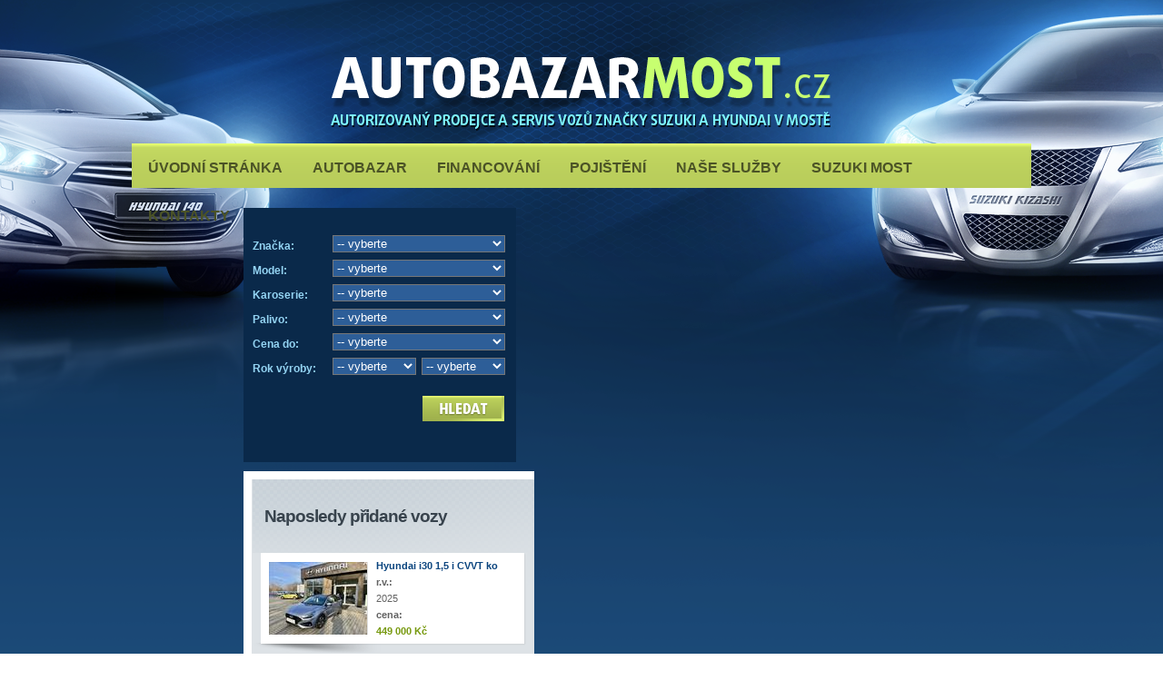

--- FILE ---
content_type: text/html; charset=0
request_url: http://www.autobazarmost.cz/e1240
body_size: 4686
content:
<!DOCTYPE html PUBLIC "-//W3C//DTD XHTML 1.1//EN" "http://www.w3.org/TR/xhtml11/DTD/xhtml11.dtd">
<html xmlns="http://www.w3.org/1999/xhtml">
<head>
	<title>Hyundai Kona 1,0   T-GDI STYLE</title>
	<meta http-equiv="Content-Type" content="text/html; charset=utf-8"/>
	<meta http-equiv="Lang" content="cs"/>
	<meta name="description" content=""/>
	<meta name="keywords" content=""/>

	<!-- css -->
	<link rel="stylesheet" type="text/css" href="http://www.autobazarmost.cz/css/style.css"/>

	<!-- js -->
	<script type="text/javascript" src="http://www.autobazarmost.cz/js/jquery-1.5.2.min.js"></script>
	<script type="text/javascript" src="http://www.autobazarmost.cz/js/jquery-ui-1.8.11.custom.min.js"></script>
	<script type="text/javascript" src="http://www.autobazarmost.cz/js/jquery-idleTimeout.js"></script>
	<script type="text/javascript" src="http://www.autobazarmost.cz/js/scripts.js"></script>

	<!-- tools -->
	<script src="http://www.autobazarmost.cz/tools/lightbox/js/jquery.lightbox-0.5.js" type="text/javascript"></script>
	<link href="http://www.autobazarmost.cz/tools/lightbox/css/jquery.lightbox-0.5.css" rel="stylesheet" type="text/css"/>

	<!-- pxCMS -->
	<link rel="stylesheet" type="text/css" href="http://www.autobazarmost.cz/cms/release-0.11.1/htdocs/admin/css/px.frontend.css"/>
	<script type="text/javascript" src="http://www.autobazarmost.cz/cms/release-0.11.1/htdocs/admin/scripts/px.frontend.js"></script>

	
	<script type="text/javascript">
		var arrNotificationErrors = [];
		$(document).ready(function() {
			$('a[rel*=lightbox]').lightBox();
		});
	</script>

  <link rel="shortcut icon" href="http://www.autobazarmost.cz/favicon.ico" />    
  
	<base href="http://www.autobazarmost.cz/"/>
</head>
<body onload="init();">

<div id="wrapperMax">
	<div id="wrapperHeadMax">
		<div id="wrapperHead">
			<div id="wrapperHeadBox1">
				<a href="http://www.autobazarmost.cz" id="headLogo"></a>
			</div>
			

			<div id="navigation">
				<ul>
   <li>
	  <a href="http://www.autobazarmost.cz/" title="ÃšvodnÃ­ strÃ¡nka" ><span>ÃšvodnÃ­ strÃ¡nka</span></a>
   </li>
   <li>
	  <a href="http://www.autobazarmost.cz/autobazar" title="Autobazar" ><span>Autobazar</span></a>
   </li>
   <li>
	  <a href="http://www.autobazarmost.cz/financovani" title="FinancovÃ¡nÃ­" ><span>FinancovÃ¡nÃ­</span></a>
   </li>
   <li>
	  <a href="http://www.autobazarmost.cz/pojisteni" title="PojiÅ¡tÄ›nÃ­" ><span>PojiÅ¡tÄ›nÃ­</span></a>
   </li>
   <li>
	  <a href="http://www.autobazarmost.cz/nase-sluzby" title="NaÅ¡e sluÅ¾by" ><span>NaÅ¡e sluÅ¾by</span></a>
   </li>
   <li>
	  <a href="http://www.suzukimost.cz" title="Suzuki Most"  target="_blank"><span>Suzuki Most</span></a>
   </li>
   <li class="last">
	  <a href="http://www.autobazarmost.cz/kontakty" title="Kontakty"  class="last"><span>Kontakty</span></a>
   </li>

</ul>
			</div>
		</div>
	</div>
<div id="wrapperMiddleMax">
	<div id="wrapperMiddle">

		<div class="wrapperLeft">

			<div id="filtration">
	<form action="http://www.autobazarmost.cz/autobazar" method="get">
		<p>
			<label for="manufacturer">ZnaÄka:</label>
			<select name="manufacturer" id="manufacturer">
				<option value="">-- vyberte</option>
				<option value="Audi">Audi</option>
<option value="BMW">BMW</option>
<option value="Chevrolet">Chevrolet</option>
<option value="Chrysler">Chrysler</option>
<option value="CitroÃ«n">CitroÃ«n</option>
<option value="Dacia">Dacia</option>
<option value="Daewoo">Daewoo</option>
<option value="Fiat">Fiat</option>
<option value="Ford">Ford</option>
<option value="Giottiline">Giottiline</option>
<option value="Honda">Honda</option>
<option value="Hyundai">Hyundai</option>
<option value="Jeep">Jeep</option>
<option value="Kia">Kia</option>
<option value="Lada">Lada</option>
<option value="Land Rover">Land Rover</option>
<option value="Mazda">Mazda</option>
<option value="Mercedes-Benz">Mercedes-Benz</option>
<option value="Mitsubishi">Mitsubishi</option>
<option value="Nissan">Nissan</option>
<option value="Opel">Opel</option>
<option value="OstatnÃ­">OstatnÃ­</option>
<option value="Peugeot">Peugeot</option>
<option value="Porsche">Porsche</option>
<option value="Renault">Renault</option>
<option value="Seat">Seat</option>
<option value="Å koda">Å koda</option>
<option value="Subaru">Subaru</option>
<option value="Suzuki">Suzuki</option>
<option value="Toyota">Toyota</option>
<option value="Volkswagen">Volkswagen</option>
<option value="Volvo">Volvo</option>
			</select>
		</p>

		<div class="cb"></div>
		<p>
			<label for="model">Model:</label>
			<select name="model" id="model">
				<option value="">-- vyberte</option>
				<option value="106">106</option>
<option value="107">107</option>
<option value="121">121</option>
<option value="2">2</option>
<option value="206">206</option>
<option value="3">3</option>
<option value="307">307</option>
<option value="308">308</option>
<option value="323">323</option>
<option value="407">407</option>
<option value="5">5</option>
<option value="6">6</option>
<option value="626">626</option>
<option value="A3">A3</option>
<option value="A6">A6</option>
<option value="Accent">Accent</option>
<option value="Agila">Agila</option>
<option value="Alhambra">Alhambra</option>
<option value="Almera">Almera</option>
<option value="Alto">Alto</option>
<option value="Array">Array</option>
<option value="Astra">Astra</option>
<option value="Atos">Atos</option>
<option value="Avensis">Avensis</option>
<option value="Baleno">Baleno</option>
<option value="Bayon">Bayon</option>
<option value="Berlingo">Berlingo</option>
<option value="C-MAX">C-MAX</option>
<option value="C1">C1</option>
<option value="C3">C3</option>
<option value="C4 Picasso">C4 Picasso</option>
<option value="C5">C5</option>
<option value="Carens">Carens</option>
<option value="Carnival">Carnival</option>
<option value="CC">CC</option>
<option value="Ceed">Ceed</option>
<option value="Celerio">Celerio</option>
<option value="Cerato">Cerato</option>
<option value="Civic">Civic</option>
<option value="Clio">Clio</option>
<option value="Colt">Colt</option>
<option value="Cordoba">Cordoba</option>
<option value="Corolla">Corolla</option>
<option value="Corsa">Corsa</option>
<option value="CoupÃ©">CoupÃ©</option>
<option value="CR-V">CR-V</option>
<option value="CX-7">CX-7</option>
<option value="Double Cab">Double Cab</option>
<option value="Elantra">Elantra</option>
<option value="Escort">Escort</option>
<option value="Fabia">Fabia</option>
<option value="Favorit">Favorit</option>
<option value="Felicia">Felicia</option>
<option value="Fiesta">Fiesta</option>
<option value="Focus">Focus</option>
<option value="Forester">Forester</option>
<option value="Freelander">Freelander</option>
<option value="Fusion">Fusion</option>
<option value="Galaxy">Galaxy</option>
<option value="Getz">Getz</option>
<option value="Golf">Golf</option>
<option value="Grand C-MAX">Grand C-MAX</option>
<option value="Grand Cherokee">Grand Cherokee</option>
<option value="Grand Vitara">Grand Vitara</option>
<option value="Grandeur">Grandeur</option>
<option value="H 1">H 1</option>
<option value="Hilux">Hilux</option>
<option value="i10">i10</option>
<option value="i20">i20</option>
<option value="i30">i30</option>
<option value="i40">i40</option>
<option value="Ibiza">Ibiza</option>
<option value="Ignis">Ignis</option>
<option value="Ioniq 5">Ioniq 5</option>
<option value="ix20">ix20</option>
<option value="ix35">ix35</option>
<option value="Jimny">Jimny</option>
<option value="Juke">Juke</option>
<option value="Ka">Ka</option>
<option value="Kalos">Kalos</option>
<option value="Kangoo">Kangoo</option>
<option value="King Cab">King Cab</option>
<option value="Kizashi">Kizashi</option>
<option value="Kona">Kona</option>
<option value="Kuga">Kuga</option>
<option value="Lacetti">Lacetti</option>
<option value="Laguna">Laguna</option>
<option value="Lanos">Lanos</option>
<option value="Leon">Leon</option>
<option value="Liana">Liana</option>
<option value="Logan">Logan</option>
<option value="Matiz">Matiz</option>
<option value="MÃ©gane">MÃ©gane</option>
<option value="Meriva">Meriva</option>
<option value="Mondeo">Mondeo</option>
<option value="MPV">MPV</option>
<option value="Nexia">Nexia</option>
<option value="Niva">Niva</option>
<option value="Octavia">Octavia</option>
<option value="Outlander">Outlander</option>
<option value="Pajero">Pajero</option>
<option value="Panamera">Panamera</option>
<option value="Panda">Panda</option>
<option value="Passat">Passat</option>
<option value="Passat CC">Passat CC</option>
<option value="Picanto">Picanto</option>
<option value="Polo">Polo</option>
<option value="Primera">Primera</option>
<option value="PT Cruiser">PT Cruiser</option>
<option value="Punto">Punto</option>
<option value="Q7">Q7</option>
<option value="Å˜ada 3">Å˜ada 3</option>
<option value="Å˜ada 6">Å˜ada 6</option>
<option value="Ranger">Ranger</option>
<option value="Rio">Rio</option>
<option value="Roomster">Roomster</option>
<option value="S-Cross">S-Cross</option>
<option value="S-MAX">S-MAX</option>
<option value="Santa Fe">Santa Fe</option>
<option value="ScÃ©nic">ScÃ©nic</option>
<option value="Seicento">Seicento</option>
<option value="Sephia">Sephia</option>
<option value="Sharan">Sharan</option>
<option value="Sonata">Sonata</option>
<option value="Sorento">Sorento</option>
<option value="Splash">Splash</option>
<option value="Sportage">Sportage</option>
<option value="Staria">Staria</option>
<option value="Stilo">Stilo</option>
<option value="Superb">Superb</option>
<option value="Swift">Swift</option>
<option value="SX4">SX4</option>
<option value="SX4 S-Cross">SX4 S-Cross</option>
<option value="Terracan">Terracan</option>
<option value="Terrano II">Terrano II</option>
<option value="Thalia">Thalia</option>
<option value="Tiguan">Tiguan</option>
<option value="Toledo">Toledo</option>
<option value="Tourneo Connect">Tourneo Connect</option>
<option value="TÅ™Ã­dy C">TÅ™Ã­dy C</option>
<option value="TÅ™Ã­dy M">TÅ™Ã­dy M</option>
<option value="Tucson">Tucson</option>
<option value="Twingo">Twingo</option>
<option value="V40">V40</option>
<option value="V70">V70</option>
<option value="Vectra">Vectra</option>
<option value="Venga">Venga</option>
<option value="Vitara">Vitara</option>
<option value="Wagon R">Wagon R</option>
<option value="X3">X3</option>
<option value="Xantia">Xantia</option>
<option value="Xsara">Xsara</option>
<option value="Xsara Picasso">Xsara Picasso</option>
<option value="Yaris">Yaris</option>
<option value="Yeti">Yeti</option>
<option value="Zafira">Zafira</option>
			</select>
		</p>

		<div class="cb"></div>
		<p>
			<label for="typkar">Karoserie:</label>
			<select name="typkar" id="typkar">
				<option value="">-- vyberte</option>
				<option value="alkovna">alkovna</option>
<option value="Array">Array</option>
<option value="CUV">CUV</option>
<option value="hatchback">hatchback</option>
<option value="kombi">kombi</option>
<option value="kupÃ©">kupÃ©</option>
<option value="liftback">liftback</option>
<option value="limuzÃ­na">limuzÃ­na</option>
<option value="minibus">minibus</option>
<option value="MPV">MPV</option>
<option value="pick up">pick up</option>
<option value="sedan">sedan</option>
<option value="skÅ™Ã­Åˆ">skÅ™Ã­Åˆ</option>
<option value="spec. nÃ¡stavba">spec. nÃ¡stavba</option>
<option value="SUV">SUV</option>
<option value="terÃ©nnÃ­ vozidlo">terÃ©nnÃ­ vozidlo</option>
<option value="uÅ¾itkovÃ© vozidlo">uÅ¾itkovÃ© vozidlo</option>
<option value="valnÃ­k">valnÃ­k</option>
<option value="VAN">VAN</option>
			</select>
		</p>

		<div class="cb"></div>
		<p>
			<label for="fuel">Palivo:</label>
			<select name="fuel" id="fuel">
				<option value="">-- vyberte</option>
				<option value="inz_benzin">benzÃ­n</option>
<option value="inz_CNG">CNG</option>
<option value="inz_elektro">elektro</option>
<option value="inz_hybridni">hybridnÃ­</option>
<option value="inz_nafta">nafta</option>
			</select>
		</p>

		<div class="cb"></div>

		<p>
			<label for="price_base">Cena do:</label>
			<select name="price_base" id="price_base">
				<option value="">-- vyberte</option>
				<option value="50000">50 000 KÄ</option>
<option value="100000">100 000 KÄ</option>
<option value="150000">150 000 KÄ</option>
<option value="200000">200 000 KÄ</option>
<option value="250000">250 000 KÄ</option>
<option value="300000">300 000 KÄ</option>
<option value="350000">350 000 KÄ</option>
<option value="400000">400 000 KÄ</option>
<option value="450000">450 000 KÄ</option>
<option value="500000">500 000 KÄ</option>
			</select>
		</p>
		<div class="cb"></div>

		<p>
			<label>Rok vÃ½roby:</label>
			<select name="rok_vyroby1" class="half" id="year1">
				<option value="">-- vyberte</option>
				<option value="2025">2025</option>
<option value="2024">2024</option>
<option value="2023">2023</option>
<option value="2022">2022</option>
<option value="2021">2021</option>
<option value="2020">2020</option>
<option value="2019">2019</option>
<option value="2018">2018</option>
<option value="2017">2017</option>
<option value="2016">2016</option>
<option value="2015">2015</option>
<option value="2014">2014</option>
<option value="2013">2013</option>
<option value="2012">2012</option>
<option value="2011">2011</option>
<option value="2010">2010</option>
<option value="2009">2009</option>
<option value="2008">2008</option>
<option value="2007">2007</option>
<option value="2006">2006</option>
<option value="2005">2005</option>
<option value="2004">2004</option>
<option value="2003">2003</option>
<option value="2002">2002</option>
<option value="2001">2001</option>
<option value="2000">2000</option>
<option value="1999">1999</option>
<option value="1998">1998</option>
<option value="1997">1997</option>
<option value="1996">1996</option>
<option value="1995">1995</option>
<option value="1994">1994</option>
<option value="1993">1993</option>
<option value="1992">1992</option>
<option value="1991">1991</option>
<option value="1990">1990</option>
<option value="1989">1989</option>
<option value="1988">1988</option>
<option value="1987">1987</option>
<option value="1986">1986</option>
<option value="1985">1985</option>
<option value="1984">1984</option>
<option value="1983">1983</option>
<option value="1982">1982</option>
<option value="1981">1981</option>
<option value="1980">1980</option>
<option value="1979">1979</option>
<option value="1978">1978</option>
<option value="1977">1977</option>
<option value="1976">1976</option>
<option value="1975">1975</option>
<option value="1974">1974</option>
<option value="1973">1973</option>
<option value="1972">1972</option>
<option value="1971">1971</option>
<option value="1970">1970</option>
<option value="1969">1969</option>
<option value="1968">1968</option>
<option value="1967">1967</option>
<option value="1966">1966</option>
<option value="1965">1965</option>
<option value="1964">1964</option>
<option value="1963">1963</option>
<option value="1962">1962</option>
<option value="1961">1961</option>
<option value="1960">1960</option>
<option value="1959">1959</option>
<option value="1958">1958</option>
<option value="1957">1957</option>
<option value="1956">1956</option>
<option value="1955">1955</option>
			</select>
			<select name="rok_vyroby2" class="half" id="year2">
				<option value="">-- vyberte</option>
				<option value="2025">2025</option>
<option value="2024">2024</option>
<option value="2023">2023</option>
<option value="2022">2022</option>
<option value="2021">2021</option>
<option value="2020">2020</option>
<option value="2019">2019</option>
<option value="2018">2018</option>
<option value="2017">2017</option>
<option value="2016">2016</option>
<option value="2015">2015</option>
<option value="2014">2014</option>
<option value="2013">2013</option>
<option value="2012">2012</option>
<option value="2011">2011</option>
<option value="2010">2010</option>
<option value="2009">2009</option>
<option value="2008">2008</option>
<option value="2007">2007</option>
<option value="2006">2006</option>
<option value="2005">2005</option>
<option value="2004">2004</option>
<option value="2003">2003</option>
<option value="2002">2002</option>
<option value="2001">2001</option>
<option value="2000">2000</option>
<option value="1999">1999</option>
<option value="1998">1998</option>
<option value="1997">1997</option>
<option value="1996">1996</option>
<option value="1995">1995</option>
<option value="1994">1994</option>
<option value="1993">1993</option>
<option value="1992">1992</option>
<option value="1991">1991</option>
<option value="1990">1990</option>
<option value="1989">1989</option>
<option value="1988">1988</option>
<option value="1987">1987</option>
<option value="1986">1986</option>
<option value="1985">1985</option>
<option value="1984">1984</option>
<option value="1983">1983</option>
<option value="1982">1982</option>
<option value="1981">1981</option>
<option value="1980">1980</option>
<option value="1979">1979</option>
<option value="1978">1978</option>
<option value="1977">1977</option>
<option value="1976">1976</option>
<option value="1975">1975</option>
<option value="1974">1974</option>
<option value="1973">1973</option>
<option value="1972">1972</option>
<option value="1971">1971</option>
<option value="1970">1970</option>
<option value="1969">1969</option>
<option value="1968">1968</option>
<option value="1967">1967</option>
<option value="1966">1966</option>
<option value="1965">1965</option>
<option value="1964">1964</option>
<option value="1963">1963</option>
<option value="1962">1962</option>
<option value="1961">1961</option>
<option value="1960">1960</option>
<option value="1959">1959</option>
<option value="1958">1958</option>
<option value="1957">1957</option>
<option value="1956">1956</option>
<option value="1955">1955</option>
			</select>
		</p>
		<div class="cb"></div>

		<p class="buttons">
			<!--<input type="submit" name="search_advanced" value="" class="inputSearchAdvanced"/>-->
			<input type="submit" name="search" value="" class="inputSearch"/>
		</p>

	</form>

</div>
			<div id="lastAdded" class="large">
	<h3>Naposledy <strong>pÅ™idanÃ© vozy</strong></h3>


		<div class="boxLastAdded bg1">
			<a href="http://www.autobazarmost.cz/e2180"><img src="http://www.autobazarmost.cz/UserFiles/E2180/_box_last_added_large/1O2529.jpg" alt="Hyundai i30 1,5 i CVVT ko " width="108" height="80"/></a>

			<p>
				<a href="http://www.autobazarmost.cz/e2180" class="name" title="Hyundai i30 1,5 i CVVT ko ">Hyundai i30 1,5 i CVVT ko </a>
				<strong>r.v.:</strong><br/>
				2025<br/>
				<strong>cena:</strong><br/>
				<strong><span>449 000 KÄ</span></strong>
			</p>
		</div>
		<div class="cb"></div>
		
		<div class="boxLastAdded bg0">
			<a href="http://www.autobazarmost.cz/e2177"><img src="http://www.autobazarmost.cz/UserFiles/E2177/_box_last_added_large/1O2526.jpg" alt="Hyundai i30 1,5 T-GDi kom " width="108" height="80"/></a>

			<p>
				<a href="http://www.autobazarmost.cz/e2177" class="name" title="Hyundai i30 1,5 T-GDi kom ">Hyundai i30 1,5 T-GDi kom </a>
				<strong>r.v.:</strong><br/>
				2023<br/>
				<strong>cena:</strong><br/>
				<strong><span>489 000 KÄ</span></strong>
			</p>
		</div>
		<div class="cb"></div>
		
		<div class="boxLastAdded bg1">
			<a href="http://www.autobazarmost.cz/e2176"><img src="http://www.autobazarmost.cz/UserFiles/E2176/_box_last_added_large/1O2525.jpg" alt="Hyundai Tucson 1,6 T-GDi  " width="108" height="80"/></a>

			<p>
				<a href="http://www.autobazarmost.cz/e2176" class="name" title="Hyundai Tucson 1,6 T-GDi  ">Hyundai Tucson 1,6 T-GDi  </a>
				<strong>r.v.:</strong><br/>
				2024<br/>
				<strong>cena:</strong><br/>
				<strong><span>749 000 KÄ</span></strong>
			</p>
		</div>
		<div class="cb"></div>
		
		<div class="boxLastAdded bg0">
			<a href="http://www.autobazarmost.cz/e1827"><img src="http://www.autobazarmost.cz/UserFiles/E1827/_box_last_added_large/1O2153.jpg" alt="Hyundai Santa Fe 2,2 CRDi " width="108" height="80"/></a>

			<p>
				<a href="http://www.autobazarmost.cz/e1827" class="name" title="Hyundai Santa Fe 2,2 CRDi ">Hyundai Santa Fe 2,2 CRDi </a>
				<strong>r.v.:</strong><br/>
				2019<br/>
				<strong>cena:</strong><br/>
				<strong><span>539 000 KÄ</span></strong>
			</p>
		</div>
		<div class="cb"></div>
			<p class="buttons">
		<button name="allAdded" onclick="document.location='http://www.autobazarmost.cz/autobazar'"></button>
	</p> 
</div>

		</div>


		<div class="wrapperContent carDetail bgWhite">

			<h1>Hyundai Kona 1,0   T-GDI STYLE</h1>

<div class="carSold">Automobil byl prodÃ¡n.</div>
		</div>

		<div class="cb"></div>

	</div>
</div>


<div id="wrapperFooterMax">
	<div id="wrapperFooter"></div>
</div>
</div>

<div id="pxleader-signature">
  <div id="px">
    <div class="copyright">
        
      <p class="toplist">
        <a href="javascript: void(0);"><img src="http://toplist.cz/count.asp?id=1230650&logo=mc" border="0" alt="TOPlist" width="88" height="60"/></a>
      </p>
    </div>
    <p>
      <a href="http://www.pxleader.cz" class="new-window">pxleader.cz - user friendly solutions</a><br />
      <a href="http://www.pxleader.cz/tvorba-www-stranek" class="new-window">tvorba internetovÃ½ch strÃ¡nek</a><br />
      <a href="http://www.pxleader.cz/tvorba-eshopu" class="new-window">tvorba eshopu na mÃ­ru</a><br />
      <a href="http://www.pxleader.cz/optimalizace-pro-vyhledavace-seo" class="new-window">SEO optimalizace pro vyhledÃ¡vaÄe, internetovÃ½ marketing</a>
    </p>
  </div><!-- #px -->
</div><!-- #pxleader-signature -->

  <script type="text/javascript">

  var _gaq = _gaq || [];
  _gaq.push(['_setAccount', 'UA-27051551-1']);
  _gaq.push(['_trackPageview']);

  (function() {
    var ga = document.createElement('script'); ga.type = 'text/javascript'; ga.async = true;
    ga.src = ('https:' == document.location.protocol ? 'https://ssl' : 'http://www') + '.google-analytics.com/ga.js';
    var s = document.getElementsByTagName('script')[0]; s.parentNode.insertBefore(ga, s);
  })();

</script>

</body>
</html>


--- FILE ---
content_type: text/css
request_url: http://www.autobazarmost.cz/css/style.css
body_size: 4887
content:
/**
* RESET default browser styles
*/
html, body, div, span, applet, object, iframe,
h1, h2, h3, h4, h5, h6, p, blockquote, pre,
a, abbr, acronym, address, big, cite, code,
del, dfn, em, font, img, ins, kbd, q, s, samp,
small, strike, strong, sub, sup, tt, var,
b, u, i, center,
dl, dt, dd, ol, ul, li,
fieldset, form, label, legend,
table, caption, tbody, tfoot, thead, tr, th, td {
	margin: 0;
	padding: 0;
	border: 0;
	outline: 0;
	font-size: 100%;
	vertical-align: baseline;
	background: transparent;
}

body {
	line-height: 1;
}

ol, ul {
	list-style: none;
}

blockquote, q {
	quotes: none;
}

blockquote:before,
blockquote:after,
q:before,
q:after {
	content: '';
	content: none;
}

:focus {
	outline: 0;
}

ins {
	text-decoration: none;
}

del {
	text-decoration: line-through;
}

table {
	border-collapse: collapse;
	border-spacing: 0;
}

/*****************************************************************************/
div {
	/*border: 1px solid red;*/
}

/*****************************************************************************/
body {
	/*background: url('../gfx/autobazarmost vzor.png') no-repeat top center #2a2e2f;*/
	/*background: url('../gfx/_vzor_car_detail.png') no-repeat top center #2a2e2f;*/
	/* background: url('../gfx/body-default-background.jpg') no-repeat top center #205081; */
    background: url('../gfx/pozadi.png') no-repeat top center;
	background-position: top center;
	color: #636363;
	font-family: "Arial", serif;
	font-size: 12px;
	font-weight: normal;
	line-height: 18px;
	/** IE6 :hover fix, */
	/*behavior: url(cssHoverFix.htc);*/

}

h1, h2, h3, h4, h5, h6 {
	color: #505050;
	margin: 8px 0;
}

h1 {
	font-size: 36px;
	line-height: 30px;
	padding: 0 0 10px 0;
}

h6 {
	color: #919191;
	font-size: 16px;
	padding: 0 0 8px 0;
}

ul, ol, li em, td, img, p {
	border: 0 none;
	list-style: none outside none;
	margin: 0;
	padding: 0;
}

a {
	color: white;
	text-decoration: none;
}

a:hover {
	text-decoration: underline;
}

hr {
	border: 1px solid #494b4d;
}

/*****************************************************************************/
/*****************************************************************************/

#wrapperMax {
	position: relative;
	margin: auto;
	width: 100%;
}

#wrapperHeadMax {
	position: relative;
	margin: auto;
	width: 100%;
	/*background: url('../gfx/head-background.png') repeat-x;*/
}

#wrapperMiddleMax {
	position: relative;
	margin: auto;
	width: 100%;
}

#wrapperMiddle {
	position: relative;
	margin: auto;
	width: 990px;
	padding: 20px 0 0 0;
}

#wrapperMiddle .carSold {
    background-color: #cd0a0a;
    color: #fff;
    font-size: 10pt;
    text-align: center;
    font-weight: bold;
    padding: 10px 50px;
    border-radius: 10px;
    margin: 10px;
}

h2,
h2 span {
	font-size: 30px;
	padding: 15px 0 15px 0;
	letter-spacing: -2px;
	color: #feffff;
}

#wrapperMiddle h2 span {
	color: #4ed3ff;
}

#wrapperFooterMax {
	position: relative;
	margin: auto;
	width: 100%;
}

#wrapperFooter {
	position: relative;
	margin: auto;
	width: 990px;
	background: url('../gfx/footer-bg.png') no-repeat;
	min-height: 90px;
}

.wrapperLeft {
	width: 320px;
	float: left;
	/*	border: 1px solid purple;*/
	/*c1e4f8*/
}

.wrapperContent {
	float: left;
	width: 670px;
	padding: 0 0 15px 0;
}

.wrapperContent h1 {
	color: #0153a5;
	font-size: 30px;
	padding: 30px 0 15px 30px;
	letter-spacing: 0;
}

.wrapperContent h2 {
	color: #444;
	font-size: 20px;
	padding: 15px 0 10px 20px;
}

.wrapperContent h3 {
	color: #444;
	font-size: 16px;
	padding: 10px 0 10px 20px;
}

.wrapperContent p {
	padding: 10px 25px 0 25px;
}

.wrapperContent ul {
	padding: 0 0 0 50px;
	list-style: circle;
}

.wrapperContent a {
	color: #2764A5;
	text-decoration: underline;
}

.wrapperContent a:hover {
	text-decoration: none;
}

.wrapperContent #wrapperContentBox1 {

	height: 280px;
	min-height: 280px;
	padding-left: 10px;
	/*	background: silver;*/
}

.wrapperLeft2 {
	width: 240px; /*250*/
	float: left;
	padding-left: 10px;
	/*	border: 1px solid purple;*/
}

.wrapperContent2 {
	float: left;
	width: 730px;
	/*border: 1px solid red;*/
}

.wrapperContent2 h1 {
	color: #0153a5;
	font-size: 30px;
	padding: 26px 0 20px 8px;
	letter-spacing: 0;
}

.wrapperContent2 p {
	padding: 0 0 0 8px;
}

.wrapperContent2 ul.hpbig {
  padding: 0 0 0 40px;
  list-style: circle;
  line-height: 130%;
}

.wrapperContent2 ul.hpbig li {
  font-size: 16pt;
  line-height: 130%;
}

.toplist {
  position: absolute;
  bottom: 15px;
  float: left;
  padding: 0;
  margin: 0;
  text-align: center;
}

.wrapperMiddleFull {
	width: 100%;
	min-height: 160px;
	/*	background: yellow;*/
}

.boxSpecials {
	width: 160px;
	height: 190px;
	float: left;
	margin: 0 3px 0 2px;
	background: url('../gfx/box-bg-specials.png') no-repeat;
}

.boxSpecials img {
	margin: 5px 0 0 5px;
}

.boxSpecials p.name {
	padding: 4px 10px 0 10px;
	height: 40px;
}

.boxSpecials p.price {
	padding: 2px 10px 0 10px;
	color: yellow;
	text-align: center;
	background-color: #0a447e;
}

.boxSpecials a.name {
	font-size: 12px;
}

.wrapperLeft #filtration {
	width: 300px;
	min-height: 255px; /* 280*/
	/*	border: 1px solid red;*/
	padding: 25px 0 0 0;
	background: #0a294a;
}

.wrapperLeft div.box {
	padding: 10px 0 0 0;
}

#filtration p {
	padding: 0 0 3px 10px;
	/*	border: 1px solid yellow;*/
}

#filtration label {
	color: #94d4f3;
	font-weight: bold;
	width: 88px;
	float: left;
	padding: 8px 0 0 0;
}

#filtration select {
	background-color: #2d5e98;
	color: white;
	width: 190px;
	margin-top: 5px;
}

#filtration select.half {
	width: 92px;
	margin-right: 3px;
}

#filtration p.buttons {
	padding: 20px 13px 0 0;
	text-align: right;
}
#filtration p.buttons button {
	cursor: pointer;
}

#filtration .inputSearchAdvanced,
#filtration .inputSearch {
	border: 0;
	cursor: pointer;
}

#filtration .inputSearchAdvanced {
	width: 164px;
	height: 28px;
	background-image: url('../gfx/button-search-advanced.png');
}

#filtration .inputSearch {
	width: 90px;
	height: 28px;
	background-image: url('../gfx/button-search.png');
	margin-left: 5px;
}

#leftMenuTop {
	background: url('../gfx/left-menu-bg-top.png') no-repeat;
	width: 202px;
	height: 10px;
}

#leftMenuBottom {
	background: url('../gfx/left-menu-bg-bottom.png') no-repeat;
	width: 202px;
	height: 10px;
}

#leftMenu {
	margin: 70px 0 0 0;
	/*background: url('../gfx/left-menu-bg.png') repeat-y;*/
}

#leftMenu ul {
	padding: 9px 0 0 0;
}

#leftMenu ul li {
	background: url('../gfx/left-menu-bg-ico.png') no-repeat;
	background-position: 14px 2px;
	padding: 0 0 4px 10px;
}

#leftMenu ul li a {
	padding: 0 0 0 24px;
	color: black;
	font-size: 17px;
	text-decoration: underline;
}

#leftMenu ul li a:hover {
	text-decoration: none;
}

#buttonContact {
	margin: 20px 0 0 0;
	border: 1px solid red;
	width: 202px;
	height: 79px;
	display: block;
}

#wrapperHead {
	position: relative;
	margin: auto;
	width: 990px;
	min-height: 204px;
	/*background: url('../gfx/head.png') no-repeat;*/
}

#wrapperHead #wrapperHeadBoxk1 {
	min-height: 186px;
	height: 186px;
}

#wrapperHead #wrapperHeadBox2 {
	height: 110px; /*106 151*/
    width: 580px;
	padding: 45px 0 0 200px;
}

#wrapperHead h1 {
	float: left;
	padding: 0 0 0 20px;
	color: white;
}

#wrapperHead .perex {
	float: left;
	width: 600px;
	padding: 90px 0 0 25px;
	font-size: 18px;
	color: white;
}

#headLogo {
	width: 580px;
	height: 140px;
	display: block;
}

.cb {
	clear: both;
}

.bgWhite {
	background-color: white;
}

.space1 {
	height: 15px;
}

/* ============================================= Navigation ============================================= */
#navigation {
	margin: 16px 0 0 0;
	height: 53px;
	background: url('../gfx/top-menu-background.png') repeat-x;
}

#navigation ul {
	margin: 0;
	padding: 0;
}

#navigation ul li {
	display: inline;
	float: left;
	height: 53px;
	list-style: none;
	position: relative;
	min-width: 100px;
	text-align: center;
}

#navigation ul li.active {
	background-color: #e8fd75;
}

#navigation ul li:hover {
	/*background: #444;*/
}

#navigation li a,
#navigation li strong {
	font-size: 16px;
	font-weight: bold;
	letter-spacing: 0;
	display: block;
	height: 33px; /* 53px*/
	padding: 20px 15px 0 18px;
	color: #4b5326;
	text-transform: uppercase;
	cursor: pointer;
}

#navigation li a:hover {
	color: black;
	text-decoration: underline;
}

#navigation li strong {
	color: #4b5326;
	cursor: auto;
}

/* ============================================= boxes ============================================= */
div.messageBox {
	display: block;
	padding: 12px 12px 12px 52px;
	color: #111 !important;
	text-decoration: none;
	margin: 20px 0;
}

div.messageBox:hover {
	color: #000;
	text-decoration: none;
}

div.succes {
	border: 1px solid #b3dc7c;
	background: url("gfx/success.png") no-repeat 10px 50% #e8ffca;
}

div.error {
	border: 1px solid #ebb1b1;
	background: url("gfx/error.png") no-repeat 10px 50% #ffd6d6;
}

div.warning {
	border: 1px solid #efdc75;
	background: url("gfx/warning.png") no-repeat 10px 50% #fff7cb;
}

div.info {
	border: 1px solid #afdbee;
	background: url("gfx/info.png") no-repeat 10px 50% #e4f5fd;
}

.close {
	width: 9px;
	height: 9px;
	float: right;
	background: url("gfx/close_box.png") no-repeat left top;
	margin: 6px 0;
}

.close:hover {
	background: url("gfx/close_box.png") no-repeat left bottom;
}

.error {
	border: 1px solid red;
}

.canhide {
	cursor: pointer;
}

/********** LAST ADDED *******************************************************/
#lastAdded {
	width: 240px;
	background: url('../gfx/last-added-bg.png') #dde2e6 no-repeat top;
}

#lastAdded h3 {
	color: #38434d;
	padding: 24px 0 23px 14px;
	font-size: 19px;
	letter-spacing: -1px;
}

.boxLastAdded {
	width: 216px; /*221*/
	height: 105px; /*110*/
	padding: 5px 10px 0 18px;
	margin-bottom: 5px;
}

#lastAdded .bg1 {
	background: url('../gfx/box-last-added1.png') no-repeat;
}

#lastAdded .bg2 {
	background: url('../gfx/box-last-added2.png') no-repeat;
}

#lastAdded p.buttons {
	text-align: right;
	padding: 0 10px 10px 0;
}

#lastAdded button {
	width: 170px;
	height: 33px;
	border: 0;
	background: url('../gfx/button-all-added.png');
	cursor: pointer;
	padding: 10px 0 20px 0;
}

.boxLastAdded a.name {
	color: #0a447e;
	font-weight: bold;
	display: block;
}

.boxLastAdded a img {
	padding: 7px 0 0 0;
	float: left;
}

.boxLastAdded p {
	padding: 0 0 0 10px;
	float: left;
	font-size: 11px;
}

.boxLastAdded p span {
	color: #77990f;
}

/********** LAST ADDED LARGE - 300px******************************************/
#lastAdded.large {
	width: 311px;
	border-left: white solid 9px;
	border-top: white solid 9px;
	border-bottom: white solid 9px;
	margin-top: 10px;
}

#lastAdded.large .bg1 {
	background: url('../gfx/box-last-added-large1.png') no-repeat;
}

#lastAdded.large .bg2 {
	background: url('../gfx/box-last-added-large2.png') no-repeat;
}

#lastAdded.large .boxLastAdded {
	width: 275px; /*221*/
	height: 105px; /*110*/
	padding: 5px 10px 0 18px;
	margin-bottom: 5px;
}

#lastAdded.large .boxLastAdded a img {
	padding: 5px 0 0 1px;
	float: left;
}

/********** CARS LIST ******************************************/
#wrapperCars {
	margin-top: 15px;
}

.boxCar {
	width: 620px;
	height: 181px;
	margin-left: 30px;
	background: url('../gfx/box-car-bg.png') no-repeat;
	margin-bottom: 8px;
}

.boxCar img {
	float: left;
	margin: 10px 0 0 10px;
}

.boxCar p {
	float: left;
	color: #304151;
	width: 415px;
	height: 140px;
	padding: 0 10px 0 10px;
}

.boxCar a.name {
	color: #304151;
	font-size: 17px;
	font-weight: bold;
	padding: 11px 10px 7px 0;
	display: block;
}

.boxCar .infobox {
	height: 40px;
	background-color: transparent;
	border: 0;
}

.boxCar .price {
	float: left;
	font-weight: bold;
	padding: 7px 0 0 20px;
	width: 160px; /*180px */
}

.boxCar .price strong {
	font-size: 16px;
	color: black;
}

.boxCar .year {
	float: left;
	color: #2d3236;
	width: 60px; /*70px*/
	padding: 9px 0 0 10px;
}

.boxCar .mileage {
	float: left;
	color: #2d3236;
	padding: 9px 0 0 10px;
}

.boxCar .flags {
	width: 56px;
	height: 41px;
	float: right;
}

.boxCar .flagAction {
	background: url('../gfx/flag-action.png') no-repeat;
}

.boxCar .flagDiscount {
	background: url('../gfx/flag-discount.png') no-repeat;
}

.boxCar .flagNew {
	background: url('../gfx/flag-new.png') no-repeat;
}

.boxCar .flagSold {
  background: url('../gfx/flag-sold.png') no-repeat;
  width: 10px;
}

/********** HOMEPAGE FIX ******************************************/
body.homepage {
	/* background: url('../gfx/body-hp-background.jpg') no-repeat top center; */
    background: url('../gfx/pozadi.png') no-repeat top center;
}

body.homepage #wrapperHead {
	min-height: 390px;
}

body.homepage #navigation {
	margin: 46px 0 0 0;
}

/********** CAR DETAIL ******************************************/
.carDetail h1 {
	padding: 12px 0 16px 25px;
	font-size: 22px;
}

.carDetail h2 {
	padding: 23px 0 5px 25px;
	margin: 15px 0 0 0;
	font-size: 18px;
	color: #0153A5;
	letter-spacing: 0;
}

.carDetail {
	/*border-left: 1px solid red;*/
	width: 669px;
}

.carDetail .left {
	width: 272px;
	float: left;
}

.left h2 {
    padding: 23px 0 5px 25px;
    margin: 0;
    font-size: 18px;
    color: #0153A5;
    letter-spacing: 0;
    float: left;
}

.carDetail .right {
	width: 375px;
	float: right;
	position: relative;
}

.carDetail .right h2 {
	padding: 0 0 10px 0;
}

.carDetail .right p {
	padding: 0 15px 0 0;
}

.carDetail .right .photo-large {
  width: 336px;
  height: 263px;
  border: 5px solid #3585DA;
  padding: 2px;
  display: block;
}

  .carDetail .right .photo-large:hover {
    border: 5px solid #2D5E98;
  }

.carDetail .left .boxInfo {
	color: #616971;
}

.carDetail .right .flags {
	width: 56px;
	height: 41px;
	display: block;
	position: absolute;
	top: 235px;
  right: 20px;
}

.carDetail .right .flagAction {
	background: url('../gfx/flag-action.png') no-repeat top left;
	right: 35px;
}

.carDetail .right .flagSold {
  background: url('../gfx/flag-sold.png') no-repeat;
  width: 100px;
  left: 20px;
}

.boxInfo p {
    height: 28px;
	width: 234px;
	padding: 10px 0 2px 40px;
    float: left;
    /* display: block;
    border-radius: 5px; */
}

.boxInfo p.light {
	background: url('../gfx/box-car-info-large-bg-light.png') no-repeat top right;
}

.boxInfo p.dark {
	background: url('../gfx/box-car-info-large-bg-dark.png') no-repeat top right;
}

.boxInfo p label {
	font-size: 14px;
	font-weight: normal;
	display: block;
	float: left;
	width: 100px;
}

.boxInfo p strong {
	font-size: 18px;
	font-weight: bold;
	color: #00bde7;
    float: left;
}

.boxInfo p span {
    font-size: 14px;
	font-weight: bold;
	padding: 0 0 0 0;
}

.boxInfo p.buttons {
	padding: 0 0 0 24px;;
	width: 226px;
	height: 40px;
}

.boxInfo p.buttons button {
	background: url('../gfx/button-buy.png') no-repeat;
	width: 250px;
	height: 40px;
	border: 0;
}

.boxInfo.medium p {
	min-height: 21px; /* 28 */
	padding: 7px 0 3px 40px;
}

.boxInfo.medium p label {
	font-size: 12px;
}

.boxInfo.medium p strong {
	font-size: 18px;
}

.boxInfo.medium p span {
	font-weight: bold;
	font-size: 12px;
}

.iwantthis {
	cursor: pointer;
}

.boxInfo.medium p.light {
	background: url('../gfx/box-car-info-medium-bg-light.png') no-repeat top right;
}

.boxInfo.medium p.dark {
	background: url('../gfx/box-car-info-medium-bg-dark.png') no-repeat top right;
}

.carDetail p.gallery {
	padding: 5px 0 10px 0;
  float: left;
}

.carDetail p.gallery a {
  width: 107px;
  height: 83px;
  display: block; 
  float: left;
  padding: 1px;
  border: 2px solid #3585DA;
  margin: 5px 5px 0 0;
}

  .carDetail p.gallery a:hover {
    border: 2px solid #2D5E98;  
  }


.carDetail p.gallery a img {
	padding: 0 7px 7px 0;
}

/***************************************/

#detailWrapperContentRight {
	float: right;
	margin: 0 10px 15px 15px;
	padding: 0 0 10px 10px;
}

#detailWrapperContentRight a {
	border: 5px solid #205081;
	padding: 2px;
	margin: 0;
	width: 260px;
	height: 195px;
	display: block;
}

#detailWrapperContentRight a:hover {
	border: 5px solid #0E2C4E;
}

#detailWrapperContentRight a img {
	width: 260px;
	height: 195px;
}

table#kontakty {
	border: 0;
	margin: 15px 0 15px 20px;
	padding: 0 0 0 20px;
	width: 600px;

}

table#kontakty td,
table#kontakty th {
	padding: 5px 15px;
}

table#kontakty td table {
	margin: 5px;
}

table#kontakty td table tr {
	border-bottom: 1px solid #fff;
}

table#kontakty td table th {
	background-color: #E2DBCD;
	border-right: 1px solid #fff;
}

table#kontakty td table td {
	background-color: #F4F1EC;
}

table#kontakty td a {
	color: #2764A5;
	text-decoration: underline;
}

table#kontakty td a:hover {
	text-decoration: none;
}

table#any {
	border: 0;
	margin: 15px 0 15px 20px;
	padding: 0 0 0 20px;
	width: 600px;

}

table#any td,
table#any th {
	padding: 5px 15px;
}

table#any tr {
	border-bottom: 1px solid #fff;
}

table#any th {
	background-color: #E2DBCD;
	border-right: 1px solid #fff;
}

table#any td {
	background-color: #F4F1EC;
	text-align: center;
	border-right: 1px solid #fff;
	border-bottom: 1px solid #fff;
}

/* pxleader.cz | user friendly solutions */

#pxleader-signature {
	/*background: url('../gfx/background_footer.png') no-repeat top center #205081;*/
	text-align: center;
	margin: 0 auto;
	border: 0;
	position: relative;
	clear: both;
}

#px {
	width: 980px;
	text-align: center;
	margin: 0 auto;
	padding: 0;
	border: 0;
	position: relative;
	height: 78px;
	background: url('../gfx/pxleader_logo.png') no-repeat 700px 15px;
}

#px p {
	padding: 5px 0 0 780px;
	margin: 0;
	line-height: 110%;
	font-size: 9px;
	text-align: left;
}

#px a:link,
#px a:active,
#px a:visited,
#px a:focus {
	color: #ddd;
	text-decoration: none;
	background: none;
}

#px a:hover {
	text-decoration: underline;
}

#px .copyright {
	float: left;
	border: 0;
	margin: 0;
	padding: 45px 0 10px 30px;
	clear: both;
	width: 500px;
}

#px .copyright p {
	font-size: 10px;
	padding: 0;
	margin: 0;
	border: 0;
	float: left;
	color: #666;
	line-height: 150%;
	font-size: 10pt;
}

#px .copyright p a {
	color: #666;
	text-decoration: underline;
}

#px .copyright p a:hover {
	text-decoration: none;
}

.loremipsum {
	color: #FF00FF;
}

/* ============================================= #messageBox  boxes ============================================= */
#messageBox {
	padding: 0 20px 0 20px;
}

#messageBox div.box {
	display: block;
	padding: 12px 12px 12px 52px;
	color: #111 !important;
	text-decoration: none;
	margin: 20px 0;
}

#messageBox div.box:hover {
	color: #000;
	text-decoration: none;
}

#messageBox div.succes {
	border: 1px solid #b3dc7c;
	background: url("../gfx/success.png") no-repeat 10px 50% #e8ffca;
}

#messageBox div.error {
	border: 1px solid #ebb1b1;
	background: url("../gfx/error.png") no-repeat 10px 50% #ffd6d6;
}

#messageBox div.warning {
	border: 1px solid #efdc75;
	background: url("../gfx/warning.png") no-repeat 10px 50% #fff7cb;
}

#messageBox div.info {
	border: 1px solid #afdbee;
	background: url("../gfx/info.png") no-repeat 10px 50% #e4f5fd;
}

#messageBox .close {
	width: 9px;
	height: 9px;
	float: right;
	background: url("../gfx/close_box.png") no-repeat left top;
	margin: 6px 0;
}

#messageBox .close:hover {
	background: url("../gfx/close_box.png") no-repeat left bottom;
}

#messageBox .error {
	border: 1px solid red;
}

#messageBox .canhide {
	cursor: pointer;
}

/* ============================================= corners ============================================= */
.corners {
	-moz-border-radius: 8px;
	-webkit-border-radius: 8px;
	-khtml-border-radius: 8px;
	-o-border-radius: 8px;
	border-radius: 8px;
	display: block;
}

.corners_bottom {
	-moz-border-radius-bottomleft: 8px;
	-moz-border-radius-bottomright: 8px;
	-webkit-border-bottom-left-radius: 8px;
	-webkit-border-bottom-right-radius: 8px;
	border-bottom-left-radius: 8px;
	border-bottom-right-radius: 8px;
}

.corners_top {
	-moz-border-radius-topleft: 6px;
	-moz-border-radius-topright: 6px;
	-webkit-border-top-left-radius: 6px;
	-webkit-border-top-right-radius: 6px;
	border-top-right-radius: 6px;
	border-top-left-radius: 6px;
}

.corners_left {
	-moz-border-radius-bottomleft: 6px;
	-moz-border-radius-topleft: 6px;
	-webkit-border-bottom-left-radius: 6px;
	-webkit-border-top-left-radius: 6px;
	border-top-left-radius: 6px;
	border-bottom-left-radius: 6px;
}

.corners_right {
	-moz-border-radius-bottomright: 6px;
	-moz-border-radius-topright: 6px;
	-webkit-border-bottom-right-radius: 6px;
	-webkit-border-top-right-radius: 6px;
	border-top-right-radius: 6px;
	border-bottom-right-radius: 6px;
}

form .fields {
	background-color: #eee;
	margin: 0 20px 10px 20px;
	padding: 10px 0 10px 0;
}

form .fields label {
	font-size: 12px;
	margin: 0 0 3px 5px
}

form .fields input,
form .fields textarea {
	padding: 10px;
	width: 400px;
	background-color: #fff;
	color: #333;
	font-size: 10pt;
	border: 1px solid #ddd;
}

form .fields input[type="submit"] {
	width: auto;
	padding: 5px 50px;
	font-weight: normal;
	background-color: #666;
	color: #fff;
	border-radius: 5px 5px;
	cursor: pointer;
}

form .fields input[type="submit"]:hover {
	background-color: #333;
}

form .fields input.error,
form .fields textarea.error {
	border: 1px solid #F00;
	color: #F00;
}

div.error {
	margin: 20px;
}

/*** page-listing */
div.page-listing {
	background: #e6f0c7;
	height: 60px;
	margin-bottom: 8px;
	margin-left: 30px;
	width: 620px;
}

div.page-listing p {
	padding: 5px 5px 0 0;
	margin: 0;
	clear: both;
	float: right;
}

div.page-listing p a,
div.page-listing p strong {
	display: block;
	width: 25px; /* 25 */
	height: 24px; /*29 */
	padding: 5px 0 0 0;
	text-align: center;
	background: url('../gfx/listing-number.png') no-repeat;
	float: left;
	color: #3d4046;
	text-decoration: none;
}

div.page-listing p strong {
	background: url('../gfx/listing-number-active.png') no-repeat;
	color: #FFFFFF;
}

div.page-listing p a.roll {
	width: 27px; /* 27 */
	background-repeat: no-repeat;
}

/*div.page-listing p a.roll.next {
	background: url('../gfx/listing-right-1.png');
}*/


--- FILE ---
content_type: text/css
request_url: http://www.autobazarmost.cz/cms/release-0.11.1/htdocs/admin/css/px.frontend.css
body_size: 368
content:
#pxErrorReport {
  position: absolute;
  top: 10px;
  left: 10px;
  padding: 20px;
  
  background-color: white;
  border: 1px solid #800000;
  font-size: 12px;
  color: black;
}

#pxErrorReport a.pxErrorReportClose {
  float: right;
  color: black;
}

#pxErrorReport h1 {
  color: red;
  color: black;
}

#pxErrorReport h2 {
  color: black;
}

#pxErrorReport hr {
  border: 1px solid gray;
  padding: 0;
  height: 0;
}

#pxErrorReport #pxErrorPhp {
  padding: 5px;
}

#pxErrorReport #pxErrorPhp .oneError {
  border: 1px solid silver;
  margin-bottom: 15px;
  padding: 5px;
}

#pxErrorReport #pxErrorPhp .oneError h3 {

}

#pxErrorReport #pxErrorPhp .oneError p {
  background-color: #FF8080;
  padding: 10px;
  color: black;
}

#pxErrorReport #pxErrorPhp .oneError .lines div {
  background-color: #efefef;
  border: 1px solid white;
  padding: 2px 10px 2px 10px;
}

#pxErrorReport #pxErrorPhp .oneError .lines div span {
  font-weight: bold;
  width: 100px;
  min-width: 100px;
}

#pxErrorReport #pxErrorPhp .oneError .lines div.errorLine {
  background-color: #FFFF80;
  border: 1px solid #FFFF00;
  padding: 10px 10px 10px 10px;
}


--- FILE ---
content_type: application/javascript
request_url: http://www.autobazarmost.cz/js/scripts.js
body_size: 9470
content:
$(document).ready(function() {


	// Closing Divs - used on Notification Boxes
	$(".canhide").click(function() {
		
		$(this).fadeOut(700);
	});
	
	// Load WYSIWYG Editor - add class 'wysiwyg' to any textarea to add functionality.
	$('.wysiwyg').wysiwyg();
	

	// Check all the checkboxes when the head one is selected:
	$('.checkall').click(
		function(){
			$(this).parent().parent().parent().parent().find("input[type='checkbox']").attr('checked', $(this).is(':checked'));   
		}
	);
	
	// Load Facebox - simple add "rel="facebook" to any link to activate Modal Dialog
	//$('a[rel*=facebox]').facebox();

	// Load jQuery UI Tabs
	//("#tabs").tabs().find(".ui-tabs-nav").sortable({axis:'x'});
	
	// Load Accordion
	$("#accordion").accordion({ autoHeight: false });
	
	// Load jQuery UI Datepicker - this one addes it to a normal input box with an id of #datepicker
	//$("#datepicker").datepicker();
	// Load jQuery UI Datepicker - this one addes it as a calendar in the page.
	//$("#datepicker-inline").datepicker();	
	
	// Load jQuery UI Progressbar 
	$("#progressbar").progressbar({
			value: 67
		});
	
	// Load jQuery UI Slider 
	$("#slider").slider();


// Closing jQuery
});



// SUPERFISH HOVER INTENT


(function($){
	/* hoverIntent by Brian Cherne */
	$.fn.hoverIntent = function(f,g) {
		// default configuration options
		var cfg = {
			sensitivity: 7,
			interval: 100,
			timeout: 0
		};
		// override configuration options with user supplied object
		cfg = $.extend(cfg, g ? { over: f, out: g } : f );

		// instantiate variables
		// cX, cY = current X and Y position of mouse, updated by mousemove event
		// pX, pY = previous X and Y position of mouse, set by mouseover and polling interval
		var cX, cY, pX, pY;

		// A private function for getting mouse position
		var track = function(ev) {
			cX = ev.pageX;
			cY = ev.pageY;
		};

		// A private function for comparing current and previous mouse position
		var compare = function(ev,ob) {
			ob.hoverIntent_t = clearTimeout(ob.hoverIntent_t);
			// compare mouse positions to see if they've crossed the threshold
			if ( ( Math.abs(pX-cX) + Math.abs(pY-cY) ) < cfg.sensitivity ) {
				$(ob).unbind("mousemove",track);
				// set hoverIntent state to true (so mouseOut can be called)
				ob.hoverIntent_s = 1;
				return cfg.over.apply(ob,[ev]);
			} else {
				// set previous coordinates for next time
				pX = cX; pY = cY;
				// use self-calling timeout, guarantees intervals are spaced out properly (avoids JavaScript timer bugs)
				ob.hoverIntent_t = setTimeout( function(){compare(ev, ob);} , cfg.interval );
			}
		};

		// A private function for delaying the mouseOut function
		var delay = function(ev,ob) {
			ob.hoverIntent_t = clearTimeout(ob.hoverIntent_t);
			ob.hoverIntent_s = 0;
			return cfg.out.apply(ob,[ev]);
		};

		// A private function for handling mouse 'hovering'
		var handleHover = function(e) {
			// next three lines copied from jQuery.hover, ignore children onMouseOver/onMouseOut
			var p = (e.type == "mouseover" ? e.fromElement : e.toElement) || e.relatedTarget;
			while ( p && p != this ) { try { p = p.parentNode; } catch(e) { p = this; } }
			if ( p == this ) { return false; }

			// copy objects to be passed into t (required for event object to be passed in IE)
			var ev = jQuery.extend({},e);
			var ob = this;

			// cancel hoverIntent timer if it exists
			if (ob.hoverIntent_t) { ob.hoverIntent_t = clearTimeout(ob.hoverIntent_t); }

			// else e.type == "onmouseover"
			if (e.type == "mouseover") {
				// set "previous" X and Y position based on initial entry point
				pX = ev.pageX; pY = ev.pageY;
				// update "current" X and Y position based on mousemove
				$(ob).bind("mousemove",track);
				// start polling interval (self-calling timeout) to compare mouse coordinates over time
				if (ob.hoverIntent_s != 1) { ob.hoverIntent_t = setTimeout( function(){compare(ev,ob);} , cfg.interval );}

			// else e.type == "onmouseout"
			} else {
				// unbind expensive mousemove event
				$(ob).unbind("mousemove",track);
				// if hoverIntent state is true, then call the mouseOut function after the specified delay
				if (ob.hoverIntent_s == 1) { ob.hoverIntent_t = setTimeout( function(){delay(ev,ob);} , cfg.timeout );}
			}
		};

		// bind the function to the two event listeners
		return this.mouseover(handleHover).mouseout(handleHover);
	};
	
})(jQuery);



/*
 * Superfish v1.4.8 - jQuery menu widget
 * Copyright (c) 2008 Joel Birch
 *
 * Dual licensed under the MIT and GPL licenses:
 * 	http://www.opensource.org/licenses/mit-license.php
 * 	http://www.gnu.org/licenses/gpl.html
 *
 * CHANGELOG: http://users.tpg.com.au/j_birch/plugins/superfish/changelog.txt
 */

;(function($){
	$.fn.superfish = function(op){

		var sf = $.fn.superfish,
			c = sf.c,
			$arrow = $(['<span class="',c.arrowClass,'"> &#187;</span>'].join('')),
			over = function(){
				var $$ = $(this), menu = getMenu($$);
				clearTimeout(menu.sfTimer);
				$$.showSuperfishUl().siblings().hideSuperfishUl();
			},
			out = function(){
				var $$ = $(this), menu = getMenu($$), o = sf.op;
				clearTimeout(menu.sfTimer);
				menu.sfTimer=setTimeout(function(){
					o.retainPath=($.inArray($$[0],o.$path)>-1);
					$$.hideSuperfishUl();
					if (o.$path.length && $$.parents(['li.',o.hoverClass].join('')).length<1){over.call(o.$path);}
				},o.delay);	
			},
			getMenu = function($menu){
				var menu = $menu.parents(['ul.',c.menuClass,':first'].join(''))[0];
				sf.op = sf.o[menu.serial];
				return menu;
			},
			addArrow = function($a){ $a.addClass(c.anchorClass).append($arrow.clone()); };
			
		return this.each(function() {
			var s = this.serial = sf.o.length;
			var o = $.extend({},sf.defaults,op);
			o.$path = $('li.'+o.pathClass,this).slice(0,o.pathLevels).each(function(){
				$(this).addClass([o.hoverClass,c.bcClass].join(' '))
					.filter('li:has(ul)').removeClass(o.pathClass);
			});
			sf.o[s] = sf.op = o;
			
			$('li:has(ul)',this)[($.fn.hoverIntent && !o.disableHI) ? 'hoverIntent' : 'hover'](over,out).each(function() {
				if (o.autoArrows) addArrow( $('>a:first-child',this) );
			})
			.not('.'+c.bcClass)
				.hideSuperfishUl();
			
			var $a = $('a',this);
			$a.each(function(i){
				var $li = $a.eq(i).parents('li');
				$a.eq(i).focus(function(){over.call($li);}).blur(function(){out.call($li);});
			});
			o.onInit.call(this);
			
		}).each(function() {
			var menuClasses = [c.menuClass];
			if (sf.op.dropShadows  && !($.browser.msie && $.browser.version < 7)) menuClasses.push(c.shadowClass);
			$(this).addClass(menuClasses.join(' '));
		});
	};

	var sf = $.fn.superfish;
	sf.o = [];
	sf.op = {};
	sf.IE7fix = function(){
		var o = sf.op;
		if ($.browser.msie && $.browser.version > 6 && o.dropShadows && o.animation.opacity!=undefined)
			this.toggleClass(sf.c.shadowClass+'-off');
		};
	sf.c = {
		bcClass     : 'sf-breadcrumb',
		menuClass   : 'sf-js-enabled',
		anchorClass : 'sf-with-ul',
		arrowClass  : 'sf-sub-indicator',
		shadowClass : 'sf-shadow'
	};
	sf.defaults = {
		hoverClass	: 'sfHover',
		pathClass	: 'overideThisToUse',
		pathLevels	: 1,
		delay		: 800,
		animation	: {opacity:'show'},
		speed		: 'normal',
		autoArrows	: true,
		dropShadows : true,
		disableHI	: false,		// true disables hoverIntent detection
		onInit		: function(){}, // callback functions
		onBeforeShow: function(){},
		onShow		: function(){},
		onHide		: function(){}
	};
	$.fn.extend({
		hideSuperfishUl : function(){
			var o = sf.op,
				not = (o.retainPath===true) ? o.$path : '';
			o.retainPath = false;
			var $ul = $(['li.',o.hoverClass].join(''),this).add(this).not(not).removeClass(o.hoverClass)
					.find('>ul').hide().css('visibility','hidden');
			o.onHide.call($ul);
			return this;
		},
		showSuperfishUl : function(){
			var o = sf.op,
				sh = sf.c.shadowClass+'-off',
				$ul = this.addClass(o.hoverClass)
					.find('>ul:hidden').css('visibility','visible');
			sf.IE7fix.call($ul);
			o.onBeforeShow.call($ul);
			$ul.animate(o.animation,o.speed,function(){ sf.IE7fix.call($ul); o.onShow.call($ul); });
			return this;
		}
	});

})(jQuery);



/*
 * Supersubs v0.2b - jQuery plugin
 * Copyright (c) 2008 Joel Birch
 *
 * Dual licensed under the MIT and GPL licenses:
 * 	http://www.opensource.org/licenses/mit-license.php
 * 	http://www.gnu.org/licenses/gpl.html
 *
 *
 * This plugin automatically adjusts submenu widths of suckerfish-style menus to that of
 * their longest list item children. If you use this, please expect bugs and report them
 * to the jQuery Google Group with the word 'Superfish' in the subject line.
 *
 */

;(function($){ // $ will refer to jQuery within this closure

	$.fn.supersubs = function(options){
		var opts = $.extend({}, $.fn.supersubs.defaults, options);
		// return original object to support chaining
		return this.each(function() {
			// cache selections
			var $$ = $(this);
			// support metadata
			var o = $.meta ? $.extend({}, opts, $$.data()) : opts;
			// get the font size of menu.
			// .css('fontSize') returns various results cross-browser, so measure an em dash instead
			var fontsize = $('<li id="menu-fontsize">&#8212;</li>').css({
				'padding' : 0,
				'position' : 'absolute',
				'top' : '-999em',
				'width' : 'auto'
			}).appendTo($$).width(); //clientWidth is faster, but was incorrect here
			// remove em dash
			$('#menu-fontsize').remove();
			// cache all ul elements
			$ULs = $$.find('ul');
			// loop through each ul in menu
			$ULs.each(function(i) {	
				// cache this ul
				var $ul = $ULs.eq(i);
				// get all (li) children of this ul
				var $LIs = $ul.children();
				// get all anchor grand-children
				var $As = $LIs.children('a');
				// force content to one line and save current float property
				var liFloat = $LIs.css('white-space','nowrap').css('float');
				// remove width restrictions and floats so elements remain vertically stacked
				var emWidth = $ul.add($LIs).add($As).css({
					'float' : 'none',
					'width'	: 'auto'
				})
				// this ul will now be shrink-wrapped to longest li due to position:absolute
				// so save its width as ems. Clientwidth is 2 times faster than .width() - thanks Dan Switzer
				.end().end()[0].clientWidth / fontsize;
				// add more width to ensure lines don't turn over at certain sizes in various browsers
				emWidth += o.extraWidth;
				// restrict to at least minWidth and at most maxWidth
				if (emWidth > o.maxWidth)		{ emWidth = o.maxWidth; }
				else if (emWidth < o.minWidth)	{ emWidth = o.minWidth; }
				emWidth += 'em';
				// set ul to width in ems
				$ul.css('width',emWidth);
				// restore li floats to avoid IE bugs
				// set li width to full width of this ul
				// revert white-space to normal
				$LIs.css({
					'float' : liFloat,
					'width' : '100%',
					'white-space' : 'normal'
				})
				// update offset position of descendant ul to reflect new width of parent
				.each(function(){
					var $childUl = $('>ul',this);
					var offsetDirection = $childUl.css('left')!==undefined ? 'left' : 'right';
					$childUl.css(offsetDirection,emWidth);
				});
			});
			
		});
	};
	// expose defaults
	$.fn.supersubs.defaults = {
		minWidth		: 9,		// requires em unit.
		maxWidth		: 25,		// requires em unit.
		extraWidth		: 0			// extra width can ensure lines don't sometimes turn over due to slight browser differences in how they round-off values
	};
	
})(jQuery); // plugin code ends







/**
 * WYSIWYG - jQuery plugin 0.6
 *
 * Copyright (c) 2008-2009 Juan M Martinez
 * http://plugins.jquery.com/project/jWYSIWYG
 *
 * Dual licensed under the MIT and GPL licenses:
 *   http://www.opensource.org/licenses/mit-license.php
 *   http://www.gnu.org/licenses/gpl.html
 *
 * $Id: $
 */
(function( $ )
{
    $.fn.document = function()
    {
        var element = this.get(0);

        if ( element.nodeName.toLowerCase() == 'iframe' )
        {
            return element.contentWindow.document;
            /*
            return ( $.browser.msie )
                ? document.frames[element.id].document
                : element.contentWindow.document // contentDocument;
             */
        }
        return this;
    };

    $.fn.documentSelection = function()
    {
        var element = this.get(0);

        if ( element.contentWindow.document.selection )
            return element.contentWindow.document.selection.createRange().text;
        else
            return element.contentWindow.getSelection().toString();
    };

    $.fn.wysiwyg = function( options )
    {
        if ( arguments.length > 0 && arguments[0].constructor == String )
        {
            var action = arguments[0].toString();
            var params = [];

            for ( var i = 1; i < arguments.length; i++ )
                params[i - 1] = arguments[i];

            if ( action in Wysiwyg )
            {
                return this.each(function()
                {
                    $.data(this, 'wysiwyg')
                     .designMode();

                    Wysiwyg[action].apply(this, params);
                });
            }
            else return this;
        }

        var controls = {};

        /**
         * If the user set custom controls, we catch it, and merge with the
         * defaults controls later.
         */
        if ( options && options.controls )
        {
            var controls = options.controls;
            delete options.controls;
        }

        options = $.extend({
            html : '<'+'?xml version="1.0" encoding="UTF-8"?'+'><!DOCTYPE html PUBLIC "-//W3C//DTD XHTML 1.0 Strict//EN" "http://www.w3.org/TR/xhtml1/DTD/xhtml1-strict.dtd"><html xmlns="http://www.w3.org/1999/xhtml" xml:lang="en"><head><meta http-equiv="Content-Type" content="text/html; charset=UTF-8">STYLE_SHEET</head><body style="margin: 0px;">INITIAL_CONTENT</body></html>',
            css  : {},

            debug        : false,

            autoSave     : true,  // http://code.google.com/p/jwysiwyg/issues/detail?id=11
            rmUnwantedBr : true,  // http://code.google.com/p/jwysiwyg/issues/detail?id=15
            brIE         : true,

            controls : {},
            messages : {}
        }, options);

        options.messages = $.extend(true, options.messages, Wysiwyg.MSGS_EN);
        options.controls = $.extend(true, options.controls, Wysiwyg.TOOLBAR);

        for ( var control in controls )
        {
            if ( control in options.controls )
                $.extend(options.controls[control], controls[control]);
            else
                options.controls[control] = controls[control];
        }

        // not break the chain
        return this.each(function()
        {
            Wysiwyg(this, options);
        });
    };

    function Wysiwyg( element, options )
    {
        return this instanceof Wysiwyg
            ? this.init(element, options)
            : new Wysiwyg(element, options);
    }

    $.extend(Wysiwyg, {
        insertImage : function( szURL, attributes )
        {
            var self = $.data(this, 'wysiwyg');

            if ( self.constructor == Wysiwyg && szURL && szURL.length > 0 )
            {
                if ($.browser.msie) self.focus();
                if ( attributes )
                {
                    self.editorDoc.execCommand('insertImage', false, '#jwysiwyg#');
                    var img = self.getElementByAttributeValue('img', 'src', '#jwysiwyg#');

                    if ( img )
                    {
                        img.src = szURL;

                        for ( var attribute in attributes )
                        {
                            img.setAttribute(attribute, attributes[attribute]);
                        }
                    }
                }
                else
                {
                    self.editorDoc.execCommand('insertImage', false, szURL);
                }
            }
        },

        createLink : function( szURL )
        {
            var self = $.data(this, 'wysiwyg');

            if ( self.constructor == Wysiwyg && szURL && szURL.length > 0 )
            {
                var selection = $(self.editor).documentSelection();

                if ( selection.length > 0 )
                {
                    if ($.browser.msie) self.focus();
                    self.editorDoc.execCommand('unlink', false, []);
                    self.editorDoc.execCommand('createLink', false, szURL);
                }
                else if ( self.options.messages.nonSelection )
                    alert(self.options.messages.nonSelection);
            }
        },

        insertHtml : function( szHTML )
        {
            var self = $.data(this, 'wysiwyg');

            if ( self.constructor == Wysiwyg && szHTML && szHTML.length > 0 )
            {
                if ($.browser.msie)
                {
                    self.focus();
                    self.editorDoc.execCommand('insertImage', false, '#jwysiwyg#');
                    var img = self.getElementByAttributeValue('img', 'src', '#jwysiwyg#');
                    if (img)
                    {
                        $(img).replaceWith(szHTML);
                    }
                }
                else
                {
                    self.editorDoc.execCommand('insertHTML', false, szHTML);
                }
            }
        },

        setContent : function( newContent )
        {
            var self = $.data(this, 'wysiwyg');
                self.setContent( newContent );
                self.saveContent();
        },

        clear : function()
        {
            var self = $.data(this, 'wysiwyg');
                self.setContent('');
                self.saveContent();
        },

        MSGS_EN : {
            nonSelection : 'select the text you wish to link'
        },

        TOOLBAR : {
            bold          : { visible : true, tags : ['b', 'strong'], css : { fontWeight : 'bold' }, tooltip : "Bold" },
            italic        : { visible : true, tags : ['i', 'em'], css : { fontStyle : 'italic' }, tooltip : "Italic" },
            strikeThrough : { visible : true, tags : ['s', 'strike'], css : { textDecoration : 'line-through' }, tooltip : "Strike-through" },
            underline     : { visible : true, tags : ['u'], css : { textDecoration : 'underline' }, tooltip : "Underline" },

            separator00 : { visible : true, separator : true },

            justifyLeft   : { visible : true, css : { textAlign : 'left' }, tooltip : "Justify Left" },
            justifyCenter : { visible : true, tags : ['center'], css : { textAlign : 'center' }, tooltip : "Justify Center" },
            justifyRight  : { visible : true, css : { textAlign : 'right' }, tooltip : "Justify Right" },
            justifyFull   : { visible : true, css : { textAlign : 'justify' }, tooltip : "Justify Full" },

            separator01 : { visible : true, separator : true },

            indent  : { visible : true, tooltip : "Indent" },
            outdent : { visible : true, tooltip : "Outdent" },

            separator02 : { visible : false, separator : true },

            subscript   : { visible : true, tags : ['sub'], tooltip : "Subscript" },
            superscript : { visible : true, tags : ['sup'], tooltip : "Superscript" },

            separator03 : { visible : true, separator : true },

            undo : { visible : true, tooltip : "Undo" },
            redo : { visible : true, tooltip : "Redo" },

            separator04 : { visible : true, separator : true },

            insertOrderedList    : { visible : true, tags : ['ol'], tooltip : "Insert Ordered List" },
            insertUnorderedList  : { visible : true, tags : ['ul'], tooltip : "Insert Unordered List" },
            insertHorizontalRule : { visible : true, tags : ['hr'], tooltip : "Insert Horizontal Rule" },

            separator05 : { separator : true },

            createLink : {
                visible : true,
                exec    : function()
                {
                    var selection = $(this.editor).documentSelection();

                    if ( selection.length > 0 )
                    {
                        if ( $.browser.msie )
                        {
                            this.focus();
                            this.editorDoc.execCommand('createLink', true, null);
                        }
                        else
                        {
                            var szURL = prompt('URL', 'http://');

                            if ( szURL && szURL.length > 0 )
                            {
                                this.editorDoc.execCommand('unlink', false, []);
                                this.editorDoc.execCommand('createLink', false, szURL);
                            }
                        }
                    }
                    else if ( this.options.messages.nonSelection )
                        alert(this.options.messages.nonSelection);
                },

                tags : ['a'],
                tooltip : "Create link"
            },

            insertImage : {
                visible : true,
                exec    : function()
                {
                    if ( $.browser.msie )
                    {
                        this.focus();
                        this.editorDoc.execCommand('insertImage', true, null);
                    }
                    else
                    {
                        var szURL = prompt('URL', 'http://');

                        if ( szURL && szURL.length > 0 )
                            this.editorDoc.execCommand('insertImage', false, szURL);
                    }
                },

                tags : ['img'],
                tooltip : "Insert image"
            },

            separator06 : { separator : true },

            h1mozilla : { visible : true && $.browser.mozilla, className : 'h1', command : 'heading', arguments : ['h1'], tags : ['h1'], tooltip : "Header 1" },
            h2mozilla : { visible : true && $.browser.mozilla, className : 'h2', command : 'heading', arguments : ['h2'], tags : ['h2'], tooltip : "Header 2" },
            h3mozilla : { visible : true && $.browser.mozilla, className : 'h3', command : 'heading', arguments : ['h3'], tags : ['h3'], tooltip : "Header 3" },

            h1 : { visible : true && !( $.browser.mozilla ), className : 'h1', command : 'formatBlock', arguments : ['<H1>'], tags : ['h1'], tooltip : "Header 1" },
            h2 : { visible : true && !( $.browser.mozilla ), className : 'h2', command : 'formatBlock', arguments : ['<H2>'], tags : ['h2'], tooltip : "Header 2" },
            h3 : { visible : true && !( $.browser.mozilla ), className : 'h3', command : 'formatBlock', arguments : ['<H3>'], tags : ['h3'], tooltip : "Header 3" },

            separator07 : { visible : false, separator : true },

            cut   : { visible : false, tooltip : "Cut" },
            copy  : { visible : false, tooltip : "Copy" },
            paste : { visible : false, tooltip : "Paste" },

            separator08 : { separator : false && !( $.browser.msie ) },

            increaseFontSize : { visible : false && !( $.browser.msie ), tags : ['big'], tooltip : "Increase font size" },
            decreaseFontSize : { visible : false && !( $.browser.msie ), tags : ['small'], tooltip : "Decrease font size" },

            separator09 : { separator : true },

            html : {
                visible : false,
                exec    : function()
                {
                    if ( this.viewHTML )
                    {
                        this.setContent( $(this.original).val() );
                        $(this.original).hide();
                    }
                    else
                    {
                        this.saveContent();
                        $(this.original).show();
                    }

                    this.viewHTML = !( this.viewHTML );
                },
                tooltip : "View source code"
            },

            removeFormat : {
                visible : true,
                exec    : function()
                {
                    if ($.browser.msie) this.focus();
                    this.editorDoc.execCommand('removeFormat', false, []);
                    this.editorDoc.execCommand('unlink', false, []);
                },
                tooltip : "Remove formatting"
            }
        }
    });

    $.extend(Wysiwyg.prototype,
    {
        original : null,
        options  : {},

        element  : null,
        editor   : null,

        focus : function()
        {
            $(this.editorDoc.body).focus();
        },

        init : function( element, options )
        {
            var self = this;

            this.editor = element;
            this.options = options || {};

            $.data(element, 'wysiwyg', this);

            var newX = element.width || element.clientWidth;
            var newY = element.height || element.clientHeight;

            if ( element.nodeName.toLowerCase() == 'textarea' )
            {
                this.original = element;

                if ( newX == 0 && element.cols )
                    newX = ( element.cols * 8 ) + 21;

                if ( newY == 0 && element.rows )
                    newY = ( element.rows * 16 ) + 16;

                var editor = this.editor = $('<iframe src="javascript:false;"></iframe>').css({
                    minHeight : ( newY - 6 ).toString() + 'px',
                    width     : ( newX - 0 ).toString() + 'px'
                }).attr('id', $(element).attr('id') + 'IFrame')
                .attr('frameborder', '0');

                /**
                 * http://code.google.com/p/jwysiwyg/issues/detail?id=96
                 */
                this.editor.attr('tabindex', $(element).attr('tabindex'));

                if ( $.browser.msie )
                {
                    this.editor
                        .css('height', ( newY ).toString() + 'px');

                    /**
                    var editor = $('<span></span>').css({
                        width     : ( newX - 6 ).toString() + 'px',
                        height    : ( newY - 8 ).toString() + 'px'
                    }).attr('id', $(element).attr('id') + 'IFrame');

                    editor.outerHTML = this.editor.outerHTML;
                     */
                }
            }

            var panel = this.panel = $('<ul role="menu" class="panel"></ul>');

            this.appendControls();
            this.element = $('<div></div>').css({
                width : ( newX > 0 ) ? ( newX ).toString() + 'px' : '100%'
            }).addClass('wysiwyg')
                .append(panel)
                .append( $('<div><!-- --></div>').css({ clear : 'both' }) )
                .append(editor)
		;

            $(element)
                .hide()
                .before(this.element)
		;

            this.viewHTML = false;
            this.initialHeight = newY - 8;

            /**
             * @link http://code.google.com/p/jwysiwyg/issues/detail?id=52
             */
            this.initialContent = $(element).val();
            this.initFrame();

            if ( this.initialContent.length == 0 )
                this.setContent('');

            /**
             * http://code.google.com/p/jwysiwyg/issues/detail?id=100
             */
            var form = $(element).closest('form');

            if ( this.options.autoSave )
	    {
                form.submit(function() { self.saveContent(); });
	    }

            form.bind('reset', function()
            {
                self.setContent( self.initialContent );
                self.saveContent();
            });
        },

        initFrame : function()
        {
            var self = this;
            var style = '';

            /**
             * @link http://code.google.com/p/jwysiwyg/issues/detail?id=14
             */
            if ( this.options.css && this.options.css.constructor == String )
	    {
                style = '<link rel="stylesheet" type="text/css" media="screen" href="' + this.options.css + '" />';
	    }

            this.editorDoc = $(this.editor).document();
            this.editorDoc_designMode = false;

            try {
                this.editorDoc.designMode = 'on';
                this.editorDoc_designMode = true;
            } catch ( e ) {
                // Will fail on Gecko if the editor is placed in an hidden container element
                // The design mode will be set ones the editor is focused

                $(this.editorDoc).focus(function()
                {
                    self.designMode();
                });
            }

            this.editorDoc.open();
            this.editorDoc.write(
                this.options.html
                    /**
                     * @link http://code.google.com/p/jwysiwyg/issues/detail?id=144
                     */
                    .replace(/INITIAL_CONTENT/, function() { return self.initialContent; })
                    .replace(/STYLE_SHEET/, function() { return style; })
            );
            this.editorDoc.close();

            this.editorDoc.contentEditable = 'true';

            if ( $.browser.msie )
            {
                /**
                 * Remove the horrible border it has on IE.
                 */
                setTimeout(function() { $(self.editorDoc.body).css('border', 'none'); }, 0);
            }

            $(this.editorDoc).click(function( event )
            {
                self.checkTargets( event.target ? event.target : event.srcElement);
            });

            /**
             * @link http://code.google.com/p/jwysiwyg/issues/detail?id=20
             */
            $(this.original).focus(function()
            {
                if (!$.browser.msie)
                {
                    self.focus();
                }
            });

            if ( this.options.autoSave )
            {
                /**
                 * @link http://code.google.com/p/jwysiwyg/issues/detail?id=11
                 */
                $(this.editorDoc).keydown(function() { self.saveContent(); })
                                 .keyup(function() { self.saveContent(); })
                                 .mousedown(function() { self.saveContent(); });
            }

            if ( this.options.css )
            {
                setTimeout(function()
                {
                    if ( self.options.css.constructor == String )
                    {
                        /**
                         * $(self.editorDoc)
                         * .find('head')
                         * .append(
                         *     $('<link rel="stylesheet" type="text/css" media="screen" />')
                         *     .attr('href', self.options.css)
                         * );
                         */
                    }
                    else
                        $(self.editorDoc).find('body').css(self.options.css);
                }, 0);
            }

            $(this.editorDoc).keydown(function( event )
            {
                if ( $.browser.msie && self.options.brIE && event.keyCode == 13 )
                {
                    var rng = self.getRange();
                    rng.pasteHTML('<br />');
                    rng.collapse(false);
                    rng.select();
                    return false;
                }
                return true;
            });
        },

        designMode : function()
        {
            if ( !( this.editorDoc_designMode ) )
            {
                try {
                    this.editorDoc.designMode = 'on';
                    this.editorDoc_designMode = true;
                } catch ( e ) {}
            }
        },

        getSelection : function()
        {
            return ( window.getSelection ) ? window.getSelection() : document.selection;
        },

        getRange : function()
        {
            var selection = this.getSelection();

            if ( !( selection ) )
                return null;

            return ( selection.rangeCount > 0 ) ? selection.getRangeAt(0) : selection.createRange();
        },

        getContent : function()
        {
            return $( $(this.editor).document() ).find('body').html();
        },

        setContent : function( newContent )
        {
            $( $(this.editor).document() ).find('body').html(newContent);
        },

        saveContent : function()
        {
            if ( this.original )
            {
                var content = this.getContent();

                if ( this.options.rmUnwantedBr )
		{
                    content = ( content.substr(-4) == '<br>' ) ? content.substr(0, content.length - 4) : content;
		}

                $(this.original).val(content);
            }
        },

        withoutCss: function()
        {
            if ($.browser.mozilla)
            {
                try
                {
                    this.editorDoc.execCommand('styleWithCSS', false, false);
                }
                catch (e)
                {
                    try
                    {
                        this.editorDoc.execCommand('useCSS', false, true);
                    }
                    catch (e)
                    {
                    }
                }
            }
        },

        appendMenu : function( cmd, args, className, fn, tooltip )
        {
            var self = this;
            args = args || [];

            $('<li></li>').append(
                $('<a role="menuitem" tabindex="-1" href="javascript:;">' + (className || cmd) + '</a>')
                    .addClass(className || cmd)
                    .attr('title', tooltip)
            ).click(function() {
                if ( fn ) fn.apply(self); else
                {
                    self.withoutCss();
                    self.editorDoc.execCommand(cmd, false, args);
                }
                if ( self.options.autoSave ) self.saveContent();
            }).appendTo( this.panel );
        },

        appendMenuSeparator : function()
        {
            $('<li role="separator" class="separator"></li>').appendTo( this.panel );
        },

        appendControls : function()
        {
            for ( var name in this.options.controls )
            {
                var control = this.options.controls[name];

                if ( control.separator )
                {
                    if ( control.visible !== false )
                        this.appendMenuSeparator();
                }
                else if ( control.visible )
                {
                    this.appendMenu(
                        control.command || name, control.arguments || [],
                        control.className || control.command || name || 'empty', control.exec,
                        control.tooltip || control.command || name || ''
                    );
                }
            }
        },

        checkTargets : function( element )
        {
            for ( var name in this.options.controls )
            {
                var control = this.options.controls[name];
                var className = control.className || control.command || name || 'empty';

                $('.' + className, this.panel).removeClass('active');

                if ( control.tags )
                {
                    var elm = element;

                    do {
                        if ( elm.nodeType != 1 )
                            break;

                        if ( $.inArray(elm.tagName.toLowerCase(), control.tags) != -1 )
                            $('.' + className, this.panel).addClass('active');
                    } while ((elm = elm.parentNode));
                }

                if ( control.css )
                {
                    var elm = $(element);

                    do {
                        if ( elm[0].nodeType != 1 )
                            break;

                        for ( var cssProperty in control.css )
                            if ( elm.css(cssProperty).toString().toLowerCase() == control.css[cssProperty] )
                                $('.' + className, this.panel).addClass('active');
                    } while ((elm = elm.parent()));
                }
            }
        },

        getElementByAttributeValue : function( tagName, attributeName, attributeValue )
        {
            var elements = this.editorDoc.getElementsByTagName(tagName);

            for ( var i = 0; i < elements.length; i++ )
            {
                var value = elements[i].getAttribute(attributeName);

                if ( $.browser.msie )
                {
                    /** IE add full path, so I check by the last chars. */
                    value = value.substr(value.length - attributeValue.length);
                }

                if ( value == attributeValue )
                    return elements[i];
            }

            return false;
        }
    });
})(jQuery);

--- FILE ---
content_type: application/javascript
request_url: http://www.autobazarmost.cz/js/jquery-idleTimeout.js
body_size: 978
content:
//######
//## This work is licensed under the Creative Commons Attribution-Share Alike 3.0 
//## United States License. To view a copy of this license, 
//## visit http://creativecommons.org/licenses/by-sa/3.0/us/ or send a letter 
//## to Creative Commons, 171 Second Street, Suite 300, San Francisco, California, 94105, USA.
//######

(function($){
 $.fn.idleTimeout = function(options) {
	var defaults = {
			inactivity: 1200000, //20 Minutes
			noconfirm: 10000, //10 Seconds
			sessionAlive: 30000, //10 Minutes
			redirect_url: '/js_sandbox/',
			click_reset: true,
			alive_url: '/js_sandbox/',
			logout_url: '/js_sandbox/'
		}
	
	//##############################
	//## Private Variables
	//##############################
	var opts = $.extend(defaults, options);
	var liveTimeout, confTimeout, sessionTimeout;
	var modal = "<div id='modal_pop'><p>Pozor, budete odhlášeni z důvodu neaktivity.</p></div>";
	//##############################
	//## Private Functions
	//##############################
	var start_liveTimeout = function()
	{
	  clearTimeout(liveTimeout);
	  clearTimeout(confTimeout);
	  liveTimeout = setTimeout(logout, opts.inactivity);
	  
	  if(opts.sessionAlive)
	  {
		clearTimeout(sessionTimeout);
		sessionTimeout = setTimeout(keep_session, opts.sessionAlive);
	  }
	}
	
	var logout = function()
	{
	  
	  confTimeout = setTimeout(redirect, opts.noconfirm);
	  $(modal).dialog({
		buttons: {"Zůstat přihlášen":  function(){
		  $(this).dialog('close');
		  stay_logged_in();
		}},
		modal: true,
		title: 'Automatické odhlášení'
	  });
	  
	}
	
	var redirect = function()
	{
	  if(opts.logout_url)
	  {
		$.get(opts.logout_url);
	  }
	  window.location.href = opts.redirect_url;
	}
	
	var stay_logged_in = function(el)
	{
	  start_liveTimeout();
	  if(opts.alive_url)
	  {
		$.get(opts.alive_url);
	  }
	}
	
	var keep_session = function()
	{
	  $.get(opts.alive_url);
	  clearTimeout(sessionTimeout);
	  sessionTimeout = setTimeout(keep_session, opts.sessionAlive);
	} 
	
	//###############################
	//Build & Return the instance of the item as a plugin
	// This is basically your construct.
	//###############################
	return this.each(function() {
	  obj = $(this);
	  start_liveTimeout();
	  if(opts.click_reset)
	  {
		$(document).bind('click', start_liveTimeout);
	  }
	  if(opts.sessionAlive)
	  {
		keep_session();
	  }
	});
	
 };
})(jQuery);


--- FILE ---
content_type: application/javascript
request_url: http://www.autobazarmost.cz/cms/release-0.11.1/htdocs/admin/scripts/px.frontend.js
body_size: 1413
content:
  /**
  * INIT
  * 
  * 
  */
  function init()
  {
    /**
    * NotificationErrors
    * Pokud je co zvyraznit, tak zvyrazni
    */
    if (arrNotificationErrors)
    {
      genNotificationErrors(arrNotificationErrors);
    }

	  // captcha
	  applyCaptcha();
    
  }
  
  /**
  * FCE returnObjById
  * 
  * 
  */
  function returnObjById( id )
  {
    if (document.getElementById)
      var returnVar = document.getElementById(id);
    else if (document.all)
      var returnVar = document.all[id];
    else if (document.layers)
      var returnVar = document.layers[id];
    return returnVar;
  }
  
  /**
  * FCE switch_visible
  */
  function switch_visible(id)
  {
    if (returnObjById(id).style.display == 'none') 
      returnObjById(id).style.display = '';
    else
      returnObjById(id).style.display = 'none';
  }
  
  /**
  * FCE genNotificationErrors
  * 
  * oznaci inputy class error dle Class Notification
  */
  function genNotificationErrors(arrKeys)
  {
    //returnObjById('pages_name').style.display == 'none';
    for (i=0;i<arrKeys.length;i++)
    {
      // pokud je pritomen html id prvek
      if (returnObjById(arrKeys[i]))
      {
        if (returnObjById(arrKeys[i]).className == '')
        {
          returnObjById(arrKeys[i]).className = 'error';
        } else {
          returnObjById(arrKeys[i]).className += 'error';
        }
      }
    }
  }
  
  // zobrazí nebo skryje div dle ID
  function visiblediv(where, stav) {
    var what = (!stav) ? 'none' : 'block';
    document.getElementById(where).style.display = what;
  }
  
  
  /**
  * basket_update_zipcode
  * aktualizuj idpsc
  */
  function basket_update_zipcode(zipcode)
  {
    zipcode   = false;
    zipcodeId = false;
    
    /**
    * orders_invoice_postcode
    */
    if (returnObjById('orders_zipcode_id') && returnObjById('orders_invoice_postcode') && returnObjById('orders_invoice_postcodex'))
    {
      zipcodeValue = returnObjById('orders_invoice_postcodex').value.split(":");
      
      if (zipcodeValue[0]) zipcode   = zipcodeValue[0];
      if (zipcodeValue[1]) zipcodeId = zipcodeValue[1];  
      
      if (zipcode && zipcodeId)
      {
        returnObjById('orders_invoice_postcode').value = zipcode;
        returnObjById('orders_zipcode_id').value = zipcodeId;
      }
    }
    
    /**
    * orders_delivery_postcode
    */
    if (returnObjById('orders_zipcode_id') && returnObjById('orders_delivery_postcode') && returnObjById('orders_delivery_postcodex'))
    {
      zipcodeValue = returnObjById('orders_delivery_postcodex').value.split(":");
      
      if (zipcodeValue[0]) zipcode   = zipcodeValue[0];
      if (zipcodeValue[1]) zipcodeId = zipcodeValue[1];  
      
      if (zipcode && zipcodeId)
      {
        returnObjById('orders_delivery_postcode').value = zipcode;
        returnObjById('orders_zipcode_id').value = zipcodeId;
      }
    }
  }
  
  /**
  * FCE basket_invoice_zipcode_change
  * pri zmene psc nulovat idpsc
  */
  function basket_invoice_zipcode_change(eventObj)
  {
    validPress = NumericValidation(eventObj);
    
    if (returnObjById('orders_zipcode_id')
        && returnObjById('orders_invoice_postcode')
        && returnObjById('orders_delivery_postcode')
        && returnObjById('orders_delivery_postcode') == '')
    {
      returnObjById('orders_zipcode_id').value = '';
    }
    
    return validPress;
  }
  
  /**
  * FCE basket_delivery_zipcode_change
  * pri zmene psc nulovat idpsc
  */
  function basket_delivery_zipcode_change(eventObj)
  {
    validPress = NumericValidation(eventObj);
    
    if (returnObjById('orders_zipcode_id')
        && returnObjById('orders_delivery_postcode')
        && returnObjById('orders_delivery_postcode') != '')
    {
      returnObjById('orders_zipcode_id').value = '';
    }
    
    return validPress;
  }
  
  /**
  * FCE NumericValidation
  * 
  */
  function NumericValidation(eventObj)
  {
      var keycode;
   
      if(eventObj.keyCode) //For IE
          keycode = eventObj.keyCode;
      else if(eventObj.Which)
          keycode = eventObj.Which;  // For FireFox
      else
          keycode = eventObj.charCode; // Other Browser
          
      if (keycode!=8      // backspace
          && keycode!=9   // tab
          && keycode!=13   // enter
          && keycode!=46   // del
          && keycode!=37   // left
          && keycode!=39   // right
          && keycode!=40   // up
          && keycode!=38   // down
          && keycode!=36    // home
          && keycode!=35    // end
          ) 
      {
          if (keycode<48||keycode>57) //if not a number
              return false; // disable key press
          else
              return true; // enable key press
      }        
  }
  
  // SHOW or HIDE BLOCK by ID
  function visiblediv(where, stav) {
    var what = (!stav) ? 'none' : 'block';
    document.getElementById(where).style.display = what;
  }
  
  /**
  * confirmSubmit
  * potvrzeni pred akci
  */
  function confirmSubmit(text)
  {
    if (text == null || text == '')
    {
      text = 'Doopravdy provést akci ?';
    }
    
    var agree=confirm(text);
    if (agree)
      return true ;
    else
      return false ;
  }
  
  
  
  function setDefaultInputMessage(id, text)
  {
    if (returnObjById(id))
    {
      if (returnObjById(id).value == '')
      {
        returnObjById(id).value = text;
      }
    }
  }
  
  function defaultInputMessage(id, text)
  {
    if (returnObjById(id))
    {
      if (returnObjById(id).value == text)
      {
        returnObjById(id).value = '';
      }
    }
  }
  
  function redirect(url)
  {
    location.href=url;
  }

  function applyCaptcha()
  {
	  if (returnObjById('captcha_box'))
	  {
		  switch_visible('captcha_box');
		  returnObjById('captcha_status').value = '1';
	  }
  }